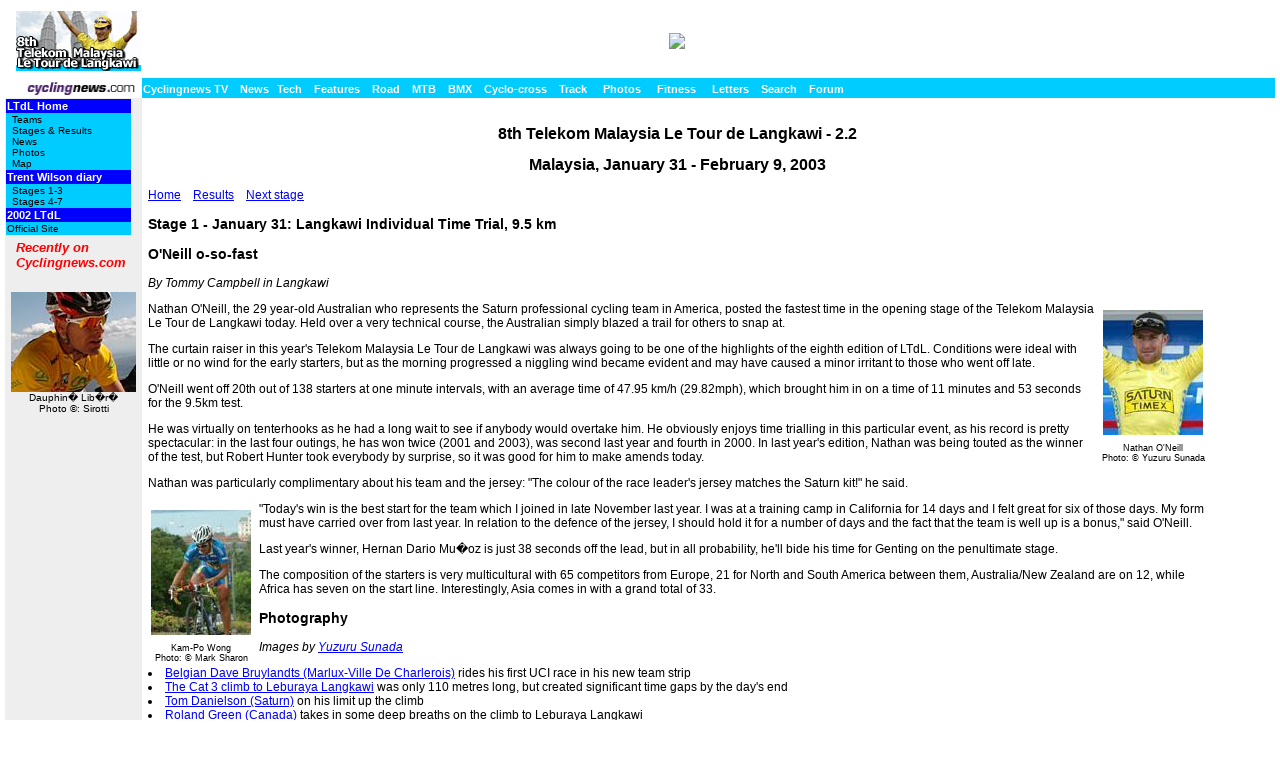

--- FILE ---
content_type: text/html; charset=UTF-8
request_url: https://autobus.cyclingnews.com/road/2003/jan03/langkawi03/?id=results/stage1
body_size: 9939
content:
<!DOCTYPE HTML PUBLIC "-//W3C//DTD HTML 4.01 Transitional//EN">
<html>
<head>
<title>www.cyclingnews.com presents the 2003 Telekom Malaysia Le Tour de Langkawi</title>
<META HTTP-EQUIV="Content-Type" CONTENT="text/html;  charset=windows-1252">
  <META NAME="keyword" CONTENT="Tour Down Under, Jacob's Creek Tour Down Under, TDU, 2003, Tour, Lance Armstrong, Lance, Armstrong, cycling, bike, bicycle, cycle, bike racing, bike cycle racing results and news, bicycle news, bicycle racing,
Bill's Cycle Racing Results and News Service, Bill Mitchell, European cycling, peloton, Australian cycling results, Tour de France, cycling
professional cycling">
<LINK rel="stylesheet" href="/road/2003/jan03/langkawi03/index.css" type="text/css">
</head>
<body bgcolor="#FFFFFF">
<a name="top"></a>
<table width="100%" border="0" cellspacing="0">
  <tr>
    <td width="125" align="right"><img width="125" height="60" src="/road/2003/jan03/langkawi03/images/logo.gif"> 
    </td>
    <td align="center"><a  href=http://cnad.economicoutlook.net/serve?id=63&groupnumber=1&uniqueid=&action=click target=new border="0">
	<img src=http://cnad.economicoutlook.net/serve?id=63&groupnumber=1&uniqueid=&action=serve border="0"></a></td>
  </tr>
  <tr>
    <td width="125" height="6" align="right"></td>
    <td height="6"></td>
  </tr>
  <tr>
    <td width="125" align="right"><a href="http://www.cyclingnews.com/"><img src="/graphics/2002/cn120x18.gif" width="121" height="18" border="0" alt="Home"></a></td>
    <td bgcolor="#00CCFF" colspan="2" nowrap> <a href="http://video.cyclingnews.com/" class="nav">Cyclingnews TV</a>&nbsp;&nbsp;
<a href="http://autobus.cyclingnews.com/news/" class="nav">News</a>&nbsp; 
<a href="http://autobus.cyclingnews.com/tech/" class="nav">Tech</a>&nbsp;&nbsp;
<a href="http://autobus.cyclingnews.com/features/" class="nav">Features</a>&nbsp;&nbsp;
<a href="http://autobus.cyclingnews.com/road/" class="nav">Road</a>&nbsp;&nbsp; 
<a href="http://autobus.cyclingnews.com/mtb/" class="nav">MTB</a>&nbsp;&nbsp;
<a href="http://autobus.cyclingnews.com/bmx/" class="nav">BMX</a>&nbsp;&nbsp; 
<a href="http://autobus.cyclingnews.com/cross/" class="nav">Cyclo-cross</a>&nbsp;&nbsp;
<a href="http://autobus.cyclingnews.com/track/" class="nav">Track</a> &nbsp;&nbsp;
<a href="http://autobus.cyclingnews.com/photos/" class="nav">Photos</a> &nbsp;&nbsp;
<a href="http://autobus.cyclingnews.com/fitness/" class="nav">Fitness</a> &nbsp;&nbsp;
<a href="http://autobus.cyclingnews.com/letters/" class="nav">Letters</a>&nbsp;&nbsp;
<a href="http://search.cyclingnews.com/search/" class="nav">Search</a>&nbsp;&nbsp;
<a href="http://forum.cyclingnews.com/" class="nav">Forum</a>&nbsp;&nbsp;
 </td>
  </tr>
  <tr valign="top"> 
    <td width="125" bgcolor="#eeeeee" align="left"> 
      
<table width="125" border="0" cellspacing="0">
  <tr bgcolor="#0000FF" > 
    <td><a href="/road/2003/jan03/langkawi03/?id=default" class="nav">LTdL Home</a></td>
  </tr>
  <tr bgcolor="#00CCFF"> 
    <td height="2"> 
      <p><a href="/road/2003/jan03/langkawi03/?id=teams" class="subnav">Teams</a><br>
        <a href="/road/2003/jan03/langkawi03/?id=stages#stages" class="subnav">Stages 
        &amp; Results</a><br>
        <a href="/road/2003/jan03/langkawi03/?id=news/default" class="subnav">News</a><br>
        <a href="/road/2003/jan03/langkawi03/?id=photos" class="subnav">Photos</a><br>
        <a href="/road/2003/jan03/langkawi03/?id=map" class="subnav">Map</a> </p>
      </td>
  </tr>
  <tr bgcolor="#0000FF" > 
    <td><a href="/riders/2003/diaries/trent/" class="nav">Trent Wilson diary</a></td>
  </tr>
  <tr bgcolor="#00CCFF"> 
    <td> 
      <p><a href="/riders/2003/diaries/trent/?id=trent0302" class="subnav">Stages 
        1-3</a> <br>
        <a href="/riders/2003/diaries/trent/?id=trent0303" class="subnav">Stages 4-7</a>
    </td>
</tr>
  <tr bgcolor="#0000FF"> 
    <td><a href="/results/2002/feb02/langkawi02/index.shtml" class="nav">2002 
      LTdL</a></td>
  </tr>
    
  <tr bgcolor="#00CCFF"> 
    <td><a href="/clickthru.php3?url=http://www.tdl.com.my/" class="subnav" target="_blank">Official 
      Site</a></td>
  </tr>
</table>
<!-- ADS REMOVED --><table width="125" border="0" cellspacing="5" cellpadding="0">
<!--
  <tr align="center">
    <td width="125">
      <div align="center"> <a href="http://contests.cyclingnews.com/2008endofseason.php" target="_blank">
            <img src="/photos/2008/news/oct08/125x100-2.gif" alt="(Click for larger image)  " title="(Click for larger image)  " border="0" height="100" hspace="5" vspace="0" width="125">
            </a></div>
    </td>
  </tr>
-->
<tr>
    <td width="125">
      <h4 class="sidehead"><font color="#FF0000"><i> Recently on Cyclingnews.com</i></font>
      </h4>
    </td>
  </tr>
  <tr align="center">
    <td align="center"><div align="center"><!-- Please put new images at the BOTTOM and take old ones from the TOP. For apostrophe, use &#39; -->
<a href="/photos.php?id=/photos/2009/jun09/dauphinelibere09/dauphinelibere095/PIC36936380" target="_blank"><img src="/photos/2009/jun09/dauphinelibere09/dauphinelibere095/PIC36936380tn.jpg" width="125" height="100" border="0"></a><br><font face="Arial, Helvetica, sans-serif" size="1">Dauphin� Lib�r�<br>Photo &copy;: Sirotti</font>

</div></td>
  </tr>

  <tr>
    <td height="16" width="125"><span class="rss:item">  </span> </td>
  </tr>
</table>

    </td>
    <td> 
      <p><br>
         
<h1 align="center">8th Telekom Malaysia Le Tour de Langkawi - 2.2</h1>
<h2 align="center"> Malaysia, January 31 - February 9, 2003</h2>
<p><a href="/road/2003/jan03/langkawi03/?id=default">Home</a>&nbsp;&nbsp;&nbsp;&nbsp;<a href="#res">Results</a>&nbsp;&nbsp;&nbsp;&nbsp;<a href="/road/2003/jan03/langkawi03/?id=results/stage2">Next 
  stage</a></p>
<h3>Stage 1 - January 31: Langkawi Individual Time Trial, 9.5 km</h3>
<h3>O'Neill o-so-fast</h3>
<p><i>By Tommy Campbell in Langkawi</i></p>
<table width="76" align="right">
  <caption class="small" align="bottom">Nathan O'Neill<br>
  Photo: &copy; Yuzuru Sunada</caption>
  <tr> 
    <td><a href="/photos/2003/jan03/langkawi/?id=stage1/sunada/YS07"><img src="/photos/2003/jan03/langkawi/stage1/sunada/YS07_s.jpg" width="100" height="125" border="0" vspace="5" hspace="5" alt="Click for larger image"></a></td>
  </tr>
</table>
<p> Nathan O'Neill, the 29 year-old Australian who represents the Saturn professional 
  cycling team in America, posted the fastest time in the opening stage of the 
  Telekom Malaysia Le Tour de Langkawi today. Held over a very technical course, 
  the Australian simply blazed a trail for others to snap at. </p>
<p>The curtain raiser in this year's Telekom Malaysia Le Tour de Langkawi was 
  always going to be one of the highlights of the eighth edition of LTdL. Conditions 
  were ideal with little or no wind for the early starters, but as the morning 
  progressed a niggling wind became evident and may have caused a minor irritant 
  to those who went off late.</p>
<p>O'Neill went off 20th out of 138 starters at one minute intervals, with an 
  average time of 47.95 km/h (29.82mph), which brought him in on a time of 11 
  minutes and 53 seconds for the 9.5km test. </p>
<p> He was virtually on tenterhooks as he had a long wait to see if anybody would 
  overtake him. He obviously enjoys time trialling in this particular event, as 
  his record is pretty spectacular: in the last four outings, he has won twice 
  (2001 and 2003), was second last year and fourth in 2000. In last year's edition, 
  Nathan was being touted as the winner of the test, but Robert Hunter took everybody 
  by surprise, so it was good for him to make amends today. </p>
<p> Nathan was particularly complimentary about his team and the jersey: "The 
  colour of the race leader's jersey matches the Saturn kit!" he said. </p>
<table width="76" align="left">
  <caption class="small" align="bottom">Kam-Po Wong<br>
  Photo: &copy; Mark Sharon</caption>
  <tr> 
    <td><a href="/photos/2003/jan03/langkawi/?id=stage1/MS03"><img src="/photos/2003/jan03/langkawi/stage1/MS03_s.jpg" width="100" height="125" border="0" vspace="5" hspace="5" alt="Click for larger image"></a></td>
  </tr>
</table>
<p>"Today's win is the best start for the team which I joined in late November 
  last year. I was at a training camp in California for 14 days and I felt great 
  for six of those days. My form must have carried over from last year. In relation 
  to the defence of the jersey, I should hold it for a number of days and the 
  fact that the team is well up is a bonus," said O'Neill.</p>
<p> Last year's winner, Hernan Dario Mu�oz is just 38 seconds off the lead, but 
  in all probability, he'll bide his time for Genting on the penultimate stage. 
</p>
<p>The composition of the starters is very multicultural with 65 competitors from 
  Europe, 21 for North and South America between them, Australia/New Zealand are 
  on 12, while Africa has seven on the start line. Interestingly, Asia comes in 
  with a grand total of 33. </p>
<h3>Photography</h3>
<p><i>Images by <a href="http://www.yuzurusunada.com/" target="_blank">Yuzuru 
  Sunada</a> </i></p>
<ul>
  <li> <a href="/photos/2003/jan03/langkawi/?id=stage1/sunada/YS01">Belgian Dave 
    Bruylandts (Marlux-Ville De Charlerois)</a> rides his first UCI race in his 
    new team strip </li>
  <li> <a href="/photos/2003/jan03/langkawi/?id=stage1/sunada/YS02">The Cat 3 
    climb to Leburaya Langkawi</a> was only 110 metres long, but created significant 
    time gaps by the day's end </li>
  <li> <a href="/photos/2003/jan03/langkawi/?id=stage1/sunada/YS03">Tom Danielson 
    (Saturn)</a> on his limit up the climb </li>
  <li> <a href="/photos/2003/jan03/langkawi/?id=stage1/sunada/YS04">Roland Green 
    (Canada)</a> takes in some deep breaths on the climb to Leburaya Langkawi 
  </li>
  <li> <a href="/photos/2003/jan03/langkawi/?id=stage1/sunada/YS05">Paolo Lanfranchi 
    (Ceramiche Panaria-Fiordo)</a> has a solid ride to place 19th </li>
  <li> <a href="/photos/2003/jan03/langkawi/?id=stage1/sunada/YS06">Nathan O'Neill 
    (Saturn)</a> puts down the power on the climb to Leburaya Langkawi </li>
  <li> <a href="/photos/2003/jan03/langkawi/?id=stage1/sunada/YS07">Nathan O'Neill 
    (Saturn)</a> a elated winner of the first stage of the Le Tour de Langkawi 
  </li>
</ul>
<p><i>Images by <a href="mailto:msharonuk@hotmail.com" target="_blank">Mark Sharon</a> 
  </i></p>
<ul>
  <li> <a href="/photos/2003/jan03/langkawi/?id=stage1/MS01">The various jersey 
    wearers</a> board the podium </li>
  <li> <a href="/photos/2003/jan03/langkawi/?id=stage1/MS02">All smiles on the 
    podium:</a> (from left to right) Hossain Askari (Iran), Nathan O'Neill (Saturn) 
    and Fortunato Baliani (Formaggi Pinzolo Fiave') </li>
  <li> <a href="/photos/2003/jan03/langkawi/?id=stage1/MS03">Kam-Po Wong (Telekom 
    Malaysia)</a> quickly regains momentum after dropping his chain before the 
    climb to Lebruhraya Langkawi </li>
  <li> <a href="/photos/2003/jan03/langkawi/?id=stage1/MS04">Stuart O'Grady (Credit 
    Agricole)</a> takes a corner at high speed </li>
  <li> <a href="/photos/2003/jan03/langkawi/?id=stage1/MS05">Stage one victor 
    Nathan O'Neill (Saturn)</a> salutes the crowd </li>
  <li> <a href="/photos/2003/jan03/langkawi/?id=stage1/MS06">Nathan O'Neill (Saturn)</a> 
    shakes the hand of the Deputy Prime Minister of Malaysia </li>
  <li> <a href="/photos/2003/jan03/langkawi/?id=stage1/MS07">Nathan O'Neill (Saturn)</a> 
    looking psyched before take-off </li>
  <li> <a href="/photos/2003/jan03/langkawi/?id=stage1/MS08">Maximilian Sciandri 
    (Lampre)</a> has a late start and consequently finishes in the middle of the 
    field </li>
  <li> <a href="/photos/2003/jan03/langkawi/?id=stage1/MS09">Nathan O'Neill (Saturn)</a> 
    finds his trophy a little heavy after going all out in the time trial </li>
  <li> <a href="/photos/2003/jan03/langkawi/?id=stage1/MS10">Eric Wohlberg (Saturn)</a> 
    has a great ride to finish fourth </li>
</ul>
<h3><a name="res"></a>Results</h3>
<pre>
1 Nathan O'Neill (Aus) Saturn                                 11.53.20 (47.95 km/h)
2 Roland Green (Can) Canada                                    0.23.13
3 Tom Danielson (USA) Saturn                                   0.23.99
4 Eric Wohlberg (Can) Saturn                                   0.28.53
5 Sergiy Matveyev (Ukr) Ceramiche Panaria-Fiordo               0.31.11
6 Hernan Dario Munoz (Col) Colombia-Selle Italia               0.38.01
7 Martinez Freddy Gonzalez (Col) Colombia-Selle Italia         0.39.17
8 Gordon Fraser (Can) Canada                                   0.44.62
9 Seamus Mcgrath (Can) Canada                                  0.44.95
10 Domingo David Fernandez (Spa) Colchon Relax-Fuenlabrada     0.45.69
11 Lars Ytting Bak (Den) Team fakta                            0.45.76
12 Brett Lancaster (Aus) Ceramiche Panaria-Fiordo              0.45.80
13 Peter Wedge (Can) Canada                                    0.50.50
14 Fortunato Baliani (Ita) Formaggi Pinzolo Fiave'             0.51.34
15 Tim Johnson (USA) Saturn                                    0.51.71
16 Capilla Santos Gonzalez (Spa) Domina Vacanze-Elitron        0.52.17
17 Russel Van Hout (Aus) Colombia-Selle Italia                 0.52.20
18 David George (RSA) South Africa                             0.52.51
19 Paolo Lanfranchi (Ita) Ceramiche Panaria-Fiordo             0.57.10
20 Marco Pinotti (Ita) Lampre                                  0.59.45
21 Stuart O'grady (Aus) Credit Agricole                        0.59.85
22 Gabriele Missaglia (Ita) Lampre                             1.00.17
23 Chris Horner (USA) Saturn                                   1.02.63
24 Phil Zajicek (USA) Saturn                                   1.02.79
25 Miguel Perdiguero (Spa) Domina Vacanze-Elitron              1.04.60
26 Marco Serpellini (Ita) Lampre                               1.05.01
27 Filippo Simeoni (Ita) Domina Vacanze-Elitron                1.05.82
28 Julian Winn (GBr) Team fakta                                1.06.30
29 Josep Jufre Pou (Spa) Colchon Relax-Fuenlabrada             1.06.45
30 Dave Bruylandts (Bel) Marlux-Ville De Charlerois            1.07.15
31 Jose Manuel Maestre (Spa) Colchon Relax-Fuenlabrada         1.07.40
31 Hossain Askari (Irn) Iran
33 Susanto Tonton (Ina) Telekom Malaysia                       1.08.23
34 Charles Wegelius (GBr) De Nardi-Colpack                     1.08.82
35 Jimenez Luis Feliz Laverde (Col) Formaggi Pinzolo Fiave'    1.09.62
36 David Mckenzie (Aus) Flanders-Iteamnova                     1.10.96
37 Urbelino Mesa (Col) Colombia-Selle Italia                   1.13.97
38 Jose Rujano (Ven) Colombia-Selle Italia                     1.15.08
39 Rubens Bertogliati (Swi) Lampre                             1.15.38
40 Alireza Haghi (Irn) Iran                                    1.16.70
41 Biagio Conte (Ita) Formaggi Pinzolo Fiave'                  1.16.74
42 Jacob Moe Rasmussen (Den) Team fakta                        1.17.28
43 Graeme Brown (Aus) Ceramiche Panaria-Fiordo                 1.18.69
44 Fernandez German Nieto (Spa) Colchon Relax-Fuenlabrada      1.19.00
45 Morn� Bester (RSA) South Africa                             1.19.35
46 J�rgen Bo Petersen (Den) Team fakta                         1.20.04
47 Christian Poos (Lux) Marlux-Ville De Charlerois             1.20.14
48 Michele Colleoni (Ita) De Nardi-Colpack                     1.20.85
49 Raivis Belohvosciks (Lat) Marlux-Ville De Charlerois        1.21.72
50 Ren� Joergensen (Den) Team fakta                            1.22.77
51 Michele Gobbi (Ita) De Nardi-Colpack                        1.23.56
52 Daniele Righi (Ita) Lampre                                  1.23.91
53 Cory Lange (Can) Canada                                     1.23.98
54 Charles Dionne (Can) Saturn                                 1.24.42
55 Garcia Oscar Laguna (Spa) Colchon Relax-Fuenlabrada         1.25.03
56 Andrea Rossi (Ita) De Nardi-Colpack                         1.25.67
57 Scott Davis (Aus) Ceramiche Panaria-Fiordo                  1.26.46
58 Yohann Charpenteau (Fra) Credit Agricole                    1.27.41
59 Ghader Mizbani Iranagh (Irn) Telekom Malaysia               1.28.10
60 Johan Dekkers (Bel) Marlux-Ville De Charlerois              1.28.76
61 Kazuya Okazaki (Jpn) Japan                                  1.29.22
62 Andrus Aug (Est) De Nardi-Colpack                           1.29.48
63 Jamie Peter Drew (Aus) Flanders-Iteamnova                   1.30.93
64 Matteo Cappe (Ita) Formaggi Pinzolo Fiave'                  1.31.96
65 Tomoya Kano (Jpn) Japan                                     1.32.17
66 Rojo Nacor Burgos (Spa) Colchon Relax-Fuenlabrada           1.32.94
67 Thomas Evans (Irl) Telekom Malaysia                         1.33.04
68 Gert Vanderaerden (Bel) Palmans-Collstrop                   1.33.20
69 Maximilian Sciandri (GBr) Lampre                            1.33.53
70 Yann Tournier (Fra) Credit Agricole                         1.35.23
71 Christopher Jenner (Fra) Credit Agricole                    1.35.96
72 Peter Wuyts (Bel) Palmans-Collstrop                         1.36.71
73 Eric Leblacher (Fra) Credit Agricole                        1.36.78
74 Hidenori Nodera (Jpn) Japan                                 1.36.90
75 Ahad Kazemi Sarai (Irn) Iran                                1.38.09
76 Bruno Langlois (Can) Canada                                 1.39.38
77 Thierry De Groote (Bel) Palmans-Collstrop                   1.39.47
78 Jurgen Landrie (Bel) Flanders-Iteamnova                     1.39.73
79 Satoshi Hirose (Jpn) Japan                                  1.40.91
80 S�bastien Mattozza (Bel) Marlux-Ville De Charlerois         1.43.09
81 Luca Mendonca Pagliarini (Bra) Lampre                       1.44.73
82 Trent Wilson (Aus) Flanders-Iteamnova                       1.46.79
83 Ruber Alveiro Marin (Col) Colombia-Selle Italia             1.47.77
84 Allan Iacuone (Aus) Flanders-Iteamnova                      1.48.85
85 Bj�rnar Vest�l (Nor) Team fakta                             1.49.12
86 Allan Bo Andresen (Den) Team fakta                          1.49.13
87 Lorenzo Cardellini (Ita) Domina Vacanze-Elitron             1.49.30
88 Owen Hannie (RSA) South Africa                              1.49.80
89 Kristof Trouve (Bel) Palmans-Collstrop                      1.50.88
90 Simon Kessler (RSA) South Africa                            1.52.09
91 Koki Shimbo (Jpn) Japan                                     1.52.49
92 Guillaume Girout (Fra) Marlux-Ville De Charlerois           1.52.96
93 Ross Grant (RSA) South Africa                               1.53.95
94 Ondrej Fadrny (Cze) De Nardi-Colpack                        1.54.35
95 Johan Van Der Berg (RSA) South Africa                       1.54.55
96 Domenico Gualdi (Ita) Formaggi Pinzolo Fiave'               1.55.17
97 Ruben Bongiorno (Arg) Ceramiche Panaria-Fiordo              1.55.38
98 Corey Sweet (Aus) Credit Agricole                           1.55.87
99 Alexandre Lavall�e (Can) Canada                             1.56.76
100 Massimo Amichetti (Ita) Formaggi Pinzolo Fiave'            1.56.97
101 Charles Guilbert (Fra) Marlux-Ville De Charlerois          1.57.40
102 Sergio Marinangeli (Ita) Domina Vacanze-Elitron            1.59.90
103 Scott Guyton (NZl) Flanders-Iteamnova                      2.00.64
104 Seong Hoong Tsen (Mas) Telekom Malaysia                    2.01.38
105 Filippo Perfetto (Ita) Ceramiche Panaria-Fiordo            2.01.43
106 Malcolm Lange (RSA) South Africa                           2.02.24
107 Kam-Po Wong (HKg) Telekom Malaysia                         2.02.59
108 Mahdi Sohrabi (Irn) Iran                                   2.04.01
109 Michel Van Haecke (Bel) Palmans-Collstrop                  2.05.34
110 Simone Cadamuro (Ita) De Nardi-Colpack                     2.07.12
111 Musa Musairi (Mas) Malaysia                                2.07.23
112 Erwin Thijs (Bel) Palmans-Collstrop                        2.07.45
113 Palomo Jos� Manuel Vazquez (Spa) Colchon Relax-Fuenlabrada 2.08.27
114 Sirous Hashemzadeh (Irn) Iran                              2.10.92
115 Razali Shahrulneeza (Mas) Malaysia                         2.11.00
116 Hassan Maleki Mizan (Irn) Iran                             2.12.55
117 Moreno Di Biase (Ita) Formaggi Pinzolo Fiave'              2.13.03
118 Shinri Suzuki (Jpn) Japan                                  2.14.42
119 Rasoul Farshbaf Akbari (Irn) Iran                          2.14.71
120 Ruben Lobato Elvira (Spa) Domina Vacanze-Elitron           2.15.50
121 Victor Espiritu (Phi) Philippines                          2.15.84
122 Hassan Suhardi (Mas) Malaysia                              2.19.27
123 Mikhaylo Khalilov (Ukr) Colombia-Selle Italia              2.20.25
124 Ronny Assez (Bel) Flanders-Iteamnova                       2.22.22
125 Nor Effandy Rosli (Mas) Telekom Malaysia                   2.23.55
126 Selamat Shahrizan (Mas) Malaysia                           2.27.37
127 Ah Tiam Wong (Mas) Malaysia                                2.27.97
128 Arnel Quirimit (Phi) Philippines                           2.29.19
129 Simone Mori (Ita) Telekom Malaysia                         2.30.12
130 Villamor Baluyut (Phi) Philippines                         2.35.32
131 Ismail Mohd Sazlee (Mas) Malaysia                          2.38.09
132 Lloyd Lucien Reynante (Phi) Philippines                    2.39.58
133 Enrique Domingo (Phi) Philippines                          2.43.10
134 Hendrik Van Dyck (Bel) Palmans-Collstrop                   2.48.25
135 Hamad Mohd Mahazir (Mas) Malaysia                          3.01.99
136 Merculio Ramos (Phi) Philippines                           3.37.01
137 Koji Fukushima (Jpn) Japan                                 3.59.12
138 Warren Davadilla (Phi) Philippines                         4.08.09
&nbsp;
<b>Points</b>
&nbsp;
1 Nathan O'neill (Aus) Saturn                                        15 pts
2 Roland Green (Can) Canada                                          14
3 Tom Danielson (USA) Saturn                                         13
4 Eric Wohlberg (Can) Saturn                                         12
5 Sergiy Matveyev (Ukr) Ceramiche Panaria-Fiordo                     11
6 Hernan Dario Munoz (Col) Colombia-Selle Italia                     10
7 Martinez Freddy Gonzalez (Col) Colombia-Selle Italia                9
8 Gordon Fraser (Can) Canada                                          8
9 Seamus Mcgrath (Can) Canada                                         7
10 Domingo David Fernandez (Spa) Colchon Relax-Fuenlabrada            6
11 Lars Ytting Bak (Den) Team fakta                                   5
12 Brett Lancaster (Aus) Ceramiche Panaria-Fiordo                     4
13 Peter Wedge (Can) Canada                                           3
14 Fortunato Baliani (Ita) Formaggi Pinzolo Fiave'                    2
15 Tim Johnson (USA) Saturn                                           1
&nbsp;
<b>Mountains</b>
&nbsp;
KOM Cat 3 at Lebruhraya Langkawi
&nbsp;
1 Fortunato Baliani (Ita) Formaggi Pinzolo Fiave'                     6 pts
2 Nathan O'neill (Aus) Saturn                                         4
3 Hernan Dario Munoz (Col) Colombia-Selle Italia                      2
4 Jurgen Landrie (Bel) Flanders-Iteamnova                             1
&nbsp;
<b>Asian Rider</b>
&nbsp;
1 Hossain Askari (Irn) Iran                                       13.00
2 Susanto Tonton (Ina) Telekom Malaysia
3 Alireza Haghi (Irn) Iran                                         0.09
4 Ghader Mizbani Iranagh (Irn) Telekom Malaysia                    0.20
5 Kazuya Okazaki (Jpn) Japan                                       0.21
6 Tomoya Kano (Jpn) Japan                                          0.24
7 Hidenori Nodera (Jpn) Japan                                      0.29
8 Ahad Kazemi Sarai (Irn) Iran                                     0.30
9 Satoshi Hirose (Jpn) Japan                                       0.33
10 Koki Shimbo (Jpn) Japan                                         0.45
11 Seong Hoong Tsen (Mas) Telekom Malaysia                         0.53
12 Kam-Po Wong (HKg) Telekom Malaysia                              0.55
13 Mahdi Sohrabi (Irn) Iran                                        0.56
14 Musa Musairi (Mas) Malaysia                                     0.59
15 Sirous Hashemzadeh (Irn) Iran                                   1.03
16 Razali Shahrulneeza (Mas) Malaysia
17 Hassan Maleki Mizan (Irn) Iran                                  1.05
18 Shinri Suzuki (Jpn) Japan                                       1.07
19 Rasoul Farshbaf Akbari (Irn) Iran
20 Victor Espiritu (Phi) Philippines                               1.08
21 Hassan Suhardi (Mas) Malaysia                                   1.11
22 Nor Effandy Rosli (Mas) Telekom Malaysia                        1.16
23 Selamat Shahrizan (Mas) Malaysia                                1.19
24 Ah Tiam Wong (Mas) Malaysia                                     1.20
25 Arnel Quirimit (Phi) Philippines                                1.21
26 Villamor Baluyut (Phi) Philippines                              1.27
27 Ismail Mohd Sazlee (Mas) Malaysia                               1.30
28 Lloyd Lucien Reynante (Phi) Philippines                         1.32
29 Enrique Domingo (Phi) Philippines                               1.35
30 Hamad Mohd Mahazir (Mas) Malaysia                               1.54
31 Merculio Ramos (Phi) Philippines                                2.29
32 Koji Fukushima (Jpn) Japan                                      2.51
33 Warren Davadilla (Phi) Philippines                              3.00
&nbsp;
<b>Asian Team</b>
&nbsp;
1 Iran                                                            39.40
2 Telekom Malaysia                                                 0.08
3 Japan                                                            0.37
4 Malaysia                                                         2.36
5 Philippinnes                                                     3.19
&nbsp;
<b>Teams </b>
&nbsp;
1 Saturn                                                          36.31
2 Canada                                                           1.00
3 Colombia                                                         1.17
4 Ceramiche Panaria                                                1.22
5 Colchon Relax-Fuenlabrada                                        2.06
6 Domina Vacanze                                                   2.10
7 Lampre                                                           2.12
8 Team fakta                                                       2.16
9 Formaggi Piave                                                   2.24
10 Marlux - Ville de Charleroi                                     2.56
11 De Nardi                                                        3.01
12 Iran                                                            3.09
13 South Africa
14 Credit Agricole                                                 3.10
15 Telekom Malaysia                                                3.17
16 Flanders - iteamnova.com                                        3.29
17 Japan                                                           3.46
18 Palmans - Collstrop                                             3.56
19 Malaysia                                                        5.45
20 Philippines                                                     6.28
&nbsp;
<b>General classification after prologue</b>
&nbsp;
1 Nathan O'neill (Aus) Saturn                                     11.53
2 Roland Green (Can) Canada                                        0.23
3 Tom Danielson (USA) Saturn                                       0.24
4 Eric Wohlberg (Can) Saturn                                       0.28
5 Sergiy Matveyev (Ukr) Ceramiche Panaria-Fiordo                   0.31
6 Hernan Dario Munoz (Col) Colombia-Selle Italia                   0.38
7 Martinez Freddy Gonzalez (Col) Colombia-Selle Italia             0.39
8 Gordon Fraser (Can) Canada                                       0.44
9 Seamus Mcgrath (Can) Canada                                      0.45
10 Domingo David Fernandez (Spa) Colchon Relax-Fuenlabrada
11 Lars Ytting Bak (Den) Team fakta
12 Brett Lancaster (Aus) Ceramiche Panaria-Fiordo                  0.46
13 Peter Wedge (Can) Canada                                        0.50
14 Fortunato Baliani (Ita) Formaggi Pinzolo Fiave'                 0.51
15 Tim Johnson (USA) Saturn
16 Capilla Santos Gonzalez (Spa) Domina Vacanze-Elitron            0.52
17 Russel Van Hout (Aus) Colombia-Selle Italia
18 David George (RSA) South Africa
19 Paolo Lanfranchi (Ita) Ceramiche Panaria-Fiordo                 0.57
20 Marco Pinotti (Ita) Lampre                                      0.59
21 Stuart O'grady (Aus) Credit Agricole                            1.00
22 Gabriele Missaglia (Ita) Lampre
23 Chris Horner (USA) Saturn                                       1.02
24 Phil Zajicek (USA) Saturn
25 Miguel Perdiguero (Spa) Domina Vacanze-Elitron                  1.04
26 Marco Serpellini (Ita) Lampre                                   1.05
27 Filippo Simeoni (Ita) Domina Vacanze-Elitron                    1.06
28 Julian Winn (GBr) Team fakta
29 Josep Jufre Pou (Spa) Colchon Relax-Fuenlabrada
30 Dave Bruylandts (Bel) Marlux-Ville De Charlerois                1.07
31 Jose Manuel Maestre (Spa) Colchon Relax-Fuenlabrada
31 Hossain Askari (Irn) Iran
33 Susanto Tonton (Ina) Telekom Malaysia                           1.08
34 Charles Wegelius (GBr) De Nardi-Colpack                         1.09
35 Jimenez Luis Feliz Laverde (Col) Formaggi Pinzolo Fiave'
36 David Mckenzie (Aus) Flanders-Iteamnova                         1.11
37 Urbelino Mesa (Col) Colombia-Selle Italia                       1.14
38 Jose Rujano (Ven) Colombia-Selle Italia                         1.15
39 Rubens Bertogliati (Swi) Lampre
40 Alireza Haghi (Irn) Iran                                        1.16
41 Biagio Conte (Ita) Formaggi Pinzolo Fiave'
42 Jacob Moe Rasmussen (Den) Team fakta                            1.17
43 Graeme Brown (Aus) Ceramiche Panaria-Fiordo                     1.18
44 Fernandez German Nieto (Spa) Colchon Relax-Fuenlabrada          1.19
45 Morn� Bester (RSA) South Africa
46 J�rgen Bo Petersen (Den) Team fakta                             1.20
47 Christian Poos (Lux) Marlux-Ville De Charlerois
48 Michele Colleoni (Ita) De Nardi-Colpack                         1.21
49 Raivis Belohvosciks (Lat) Marlux-Ville De Charlerois
50 Ren� Joergensen (Den) Team fakta                                1.22
51 Michele Gobbi (Ita) De Nardi-Colpack                            1.23
52 Daniele Righi (Ita) Lampre                                      1.24
53 Cory Lange (Can) Canada
54 Charles Dionne (Can) Saturn
55 Garcia Oscar Laguna (Spa) Colchon Relax-Fuenlabrada             1.25
56 Andrea Rossi (Ita) De Nardi-Colpack
57 Scott Davis (Aus) Ceramiche Panaria-Fiordo                      1.26
58 Yohann Charpenteau (Fra) Credit Agricole                        1.27
59 Ghader Mizbani Iranagh (Irn) Telekom Malaysia                   1.28
60 Johan Dekkers (Bel) Marlux-Ville De Charlerois
61 Kazuya Okazaki (Jpn) Japan                                      1.29
62 Andrus Aug (Est) De Nardi-Colpack
63 Jamie Peter Drew (Aus) Flanders-Iteamnova                       1.31
64 Matteo Cappe (Ita) Formaggi Pinzolo Fiave'                      1.32
65 Tomoya Kano (Jpn) Japan
66 Rojo Nacor Burgos (Spa) Colchon Relax-Fuenlabrada               1.33
67 Thomas Evans (Irl) Telekom Malaysia
68 Gert Vanderaerden (Bel) Palmans-Collstrop
69 Maximilian Sciandri (GBr) Lampre
70 Yann Tournier (Fra) Credit Agricole                             1.35
71 Christopher Jenner (Fra) Credit Agricole                        1.36
72 Peter Wuyts (Bel) Palmans-Collstrop
73 Eric Leblacher (Fra) Credit Agricole
74 Hidenori Nodera (Jpn) Japan                                     1.37
75 Ahad Kazemi Sarai (Irn) Iran                                    1.38
76 Bruno Langlois (Can) Canada                                     1.39
77 Thierry De Groote (Bel) Palmans-Collstrop
78 Jurgen Landrie (Bel) Flanders-Iteamnova
79 Satoshi Hirose (Jpn) Japan                                      1.41
80 S�bastien Mattozza (Bel) Marlux-Ville De Charlerois             1.43
81 Luca Mendonca Pagliarini (Bra) Lampre                           1.44
82 Trent Wilson (Aus) Flanders-Iteamnova                           1.46
83 Ruber Alveiro Marin (Col) Colombia-Selle Italia                 1.47
84 Allan Iacuone (Aus) Flanders-Iteamnova                          1.49
85 Bj�rnar Vest�l (Nor) Team fakta
86 Allan Bo Andresen (Den) Team fakta
87 Lorenzo Cardellini (Ita) Domina Vacanze-Elitron
88 Owen Hannie (RSA) South Africa                                  1.50
89 Kristof Trouve (Bel) Palmans-Collstrop                          1.51
90 Simon Kessler (RSA) South Africa                                1.52
91 Koki Shimbo (Jpn) Japan
92 Guillaume Girout (Fra) Marlux-Ville De Charlerois               1.53
93 Ross Grant (RSA) South Africa                                   1.54
94 Ondrej Fadrny (Cze) De Nardi-Colpack
95 Johan Van Der Berg (RSA) South Africa
96 Domenico Gualdi (Ita) Formaggi Pinzolo Fiave'                   1.55
97 Ruben Bongiorno (Arg) Ceramiche Panaria-Fiordo
98 Corey Sweet (Aus) Credit Agricole                               1.56
99 Alexandre Lavall�e (Can) Canada
100 Massimo Amichetti (Ita) Formaggi Pinzolo Fiave'                1.57
101 Charles Guilbert (Fra) Marlux-Ville De Charlerois
102 Sergio Marinangeli (Ita) Domina Vacanze-Elitron                2.00
103 Scott Guyton (NZl) Flanders-Iteamnova
104 Seong Hoong Tsen (Mas) Telekom Malaysia                        2.01
105 Filippo Perfetto (Ita) Ceramiche Panaria-Fiordo
106 Malcolm Lange (RSA) South Africa                               2.02
107 Kam-Po Wong (HKg) Telekom Malaysia
108 Mahdi Sohrabi (Irn) Iran                                       2.04
109 Michel Van Haecke (Bel) Palmans-Collstrop                      2.05
110 Simone Cadamuro (Ita) De Nardi-Colpack                         2.07
111 Musa Musairi (Mas) Malaysia
112 Erwin Thijs (Bel) Palmans-Collstrop
113 Palomo Jos� Manuel Vazquez (Spa) Colchon Relax-Fuenlabrada     2.08
114 Sirous Hashemzadeh (Irn) Iran                                  2.11
115 Razali Shahrulneeza (Mas) Malaysia
116 Hassan Maleki Mizan (Irn) Iran                                 2.12
117 Moreno Di Biase (Ita) Formaggi Pinzolo Fiave'                  2.13
118 Shinri Suzuki (Jpn) Japan                                      2.14
119 Rasoul Farshbaf Akbari (Irn) Iran
120 Ruben Lobato Elvira (Spa) Domina Vacanze-Elitron               2.15
121 Victor Espiritu (Phi) Philippines                              2.16
122 Hassan Suhardi (Mas) Malaysia                                  2.19
123 Mikhaylo Khalilov (Ukr) Colombia-Selle Italia                  2.20
124 Ronny Assez (Bel) Flanders-Iteamnova                           2.22
125 Nor Effandy Rosli (Mas) Telekom Malaysia                       2.23
126 Selamat Shahrizan (Mas) Malaysia                               2.27
127 Ah Tiam Wong (Mas) Malaysia                                    2.28
128 Arnel Quirimit (Phi) Philippines                               2.29
129 Simone Mori (Ita) Telekom Malaysia                             2.30
130 Villamor Baluyut (Phi) Philippines                             2.35
131 Ismail Mohd Sazlee (Mas) Malaysia                              2.38
132 Lloyd Lucien Reynante (Phi) Philippines                        2.39
133 Enrique Domingo (Phi) Philippines                              2.43
134 Hendrik Van Dyck (Bel) Palmans-Collstrop                       2.48
135 Hamad Mohd Mahazir (Mas) Malaysia                              3.02
136 Merculio Ramos (Phi) Philippines                               3.37
137 Koji Fukushima (Jpn) Japan                                     3.59
138 Warren Davadilla (Phi) Philippines                             4.08
&nbsp;
<b>Points classification</b>
&nbsp;
1 Nathan O'neill (Aus) Saturn                                        15 pts
2 Roland Green (Can) Canada                                          14
3 Tom Danielson (USA) Saturn                                         13
4 Eric Wohlberg (Can) Saturn                                         12
5 Sergiy Matveyev (Ukr) Ceramiche Panaria-Fiordo                     11
6 Hernan Dario Munoz (Col) Colombia-Selle Italia                     10
7 Martinez Freddy Gonzalez (Col) Colombia-Selle Italia                9
8 Gordon Fraser (Can) Canada                                          8
9 Seamus Mcgrath (Can) Canada                                         7
10 Domingo David Fernandez (Spa) Colchon Relax-Fuenlabrada            6
11 Lars Ytting Bak (Den) Team fakta                                   5
12 Brett Lancaster (Aus) Ceramiche Panaria-Fiordo                     4
13 Peter Wedge (Can) Canada                                           3
14 Fortunato Baliani (Ita) Formaggi Pinzolo Fiave'                    2
15 Tim Johnson (USA) Saturn                                           1
&nbsp;
<b>Mountains classification</b>
&nbsp;
1 Fortunato Baliani (Ita) Formaggi Pinzolo Fiave'                     6 pts
2 Nathan O'neill (Aus) Saturn                                         4
3 Hernan Dario Munoz (Col) Colombia-Selle Italia                      2
4 Jurgen Landrie (Bel) Flanders-Iteamnova                             1
&nbsp;
<b>Asian Rider classification</b>
&nbsp;
1 Hossain Askari (Irn) Iran                                       13.00
2 Susanto Tonton (Ina) Telekom Malaysia                            0.01
3 Alireza Haghi (Irn) Iran                                         0.09
4 Ghader Mizbani Iranagh (Irn) Telekom Malaysia                    0.21
5 Kazuya Okazaki (Jpn) Japan                                       0.22
6 Tomoya Kano (Jpn) Japan                                          0.25
7 Hidenori Nodera (Jpn) Japan                                      0.30
8 Ahad Kazemi Sarai (Irn) Iran                                     0.31
9 Satoshi Hirose (Jpn) Japan                                       0.34
10 Koki Shimbo (Jpn) Japan                                         0.45
11 Seong Hoong Tsen (Mas) Telekom Malaysia                         0.54
12 Kam-Po Wong (HKg) Telekom Malaysia                              0.55
13 Mahdi Sohrabi (Irn) Iran                                        0.57
14 Musa Musairi (Mas) Malaysia                                     1.00
15 Sirous Hashemzadeh (Irn) Iran                                   1.04
16 Razali Shahrulneeza (Mas) Malaysia
17 Hassan Maleki Mizan (Irn) Iran                                  1.05
18 Shinri Suzuki (Jpn) Japan                                       1.07
19 Rasoul Farshbaf Akbari (Irn) Iran
20 Victor Espiritu (Phi) Philippines                               1.09
21 Hassan Suhardi (Mas) Malaysia                                   1.12
22 Nor Effandy Rosli (Mas) Telekom Malaysia                        1.16
23 Selamat Shahrizan (Mas) Malaysia                                1.20
24 Ah Tiam Wong (Mas) Malaysia                                     1.21
25 Arnel Quirimit (Phi) Philippines                                1.22
26 Villamor Baluyut (Phi) Philippines                              1.28
27 Ismail Mohd Sazlee (Mas) Malaysia                               1.31
28 Lloyd Lucien Reynante (Phi) Philippines                         1.32
29 Enrique Domingo (Phi) Philippines                               1.36
30 Hamad Mohd Mahazir (Mas) Malaysia                               1.55
31 Merculio Ramos (Phi) Philippines                                2.30
32 Koji Fukushima (Jpn) Japan                                      2.52
33 Warren Davadilla (Phi) Philippines                              3.01
&nbsp;
<b>Team classification</b>
&nbsp;
1 Saturn                                                          36.31
2 Canada                                                           1.00
3 Colombia                                                         1.17
4 Ceramiche Panaria                                                1.22
5 Colchon Relax-Fuenlabrada                                        2.06
6 Domina Vacanze                                                   2.10
7 Lampre                                                           2.12
8 Team fakta                                                       2.16
9 Formaggi Piave                                                   2.24
10 Marlux - Ville de Charleroi                                     2.56
11 De Nardi                                                        3.01
12 Iran                                                            3.09
13 South Africa
14 Credit Agricole                                                 3.10
15 Telekom Malaysia                                                3.17
16 Flanders - iteamnova.com                                        3.29
17 Japan                                                           3.46
18 Palmans - Collstrop                                             3.56
19 Malaysia                                                        5.45
20 Philippines                                                     6.28
&nbsp;
<b>Asian Team classification</b>
&nbsp;
1 Iran                                                            39.40
2 Telekom Malaysia                                                 0.08
3 Japan                                                            0.37
4 Malaysia                                                         2.36
5 Philippinnes                                                     3.19
</pre>
 </p>
      </td>
<td valign="top"><!-- Begin Content AdPanel -->
<table border="0" cellspacing="0" cellpadding="3">
	<tr><td align="center" width="135" ><script type='text/javascript'> var gptadslots=[]; var googletag = googletag || {}; googletag.cmd = googletag.cmd || [];
	(function(){ var gads = document.createElement('script');
		gads.async = true; gads.type = 'text/javascript';
		var useSSL = 'https:' == document.location.protocol;
		gads.src = (useSSL ? 'https:' : 'http:') + '//www.googletagservices.com/tag/js/gpt.js';
		var node = document.getElementsByTagName('script')[0];
		node.parentNode.insertBefore(gads, node);
	})();</script></td></tr>
	<tr><td align="center" width="135" ></td></tr>
	<tr><td align="center" width="135" ></td></tr>
	<tr><td align="center" width="135" ><script type="text/javascript">googletag.cmd.push(function() {dfpdoubleclick_widget_mpu_2 = googletag.defineSlot('/10518929/sport_cyclingnews/autobus',[[300, 250]], 'doubleclick_widget_mpu_4').addService(googletag.pubads()).setTargeting('POS', 'leaderboard_top').setCollapseEmptyDiv(true);googletag.enableServices();});</script><div id="doubleclick_widget_mpu_4" class="doubleclick_widget_mpu box ad"><script type="text/javascript">googletag.cmd.push(function() { googletag.display('doubleclick_widget_mpu_4');  });</script></div></td></tr>
	<tr><td align="center" width="135" ></td></tr>
	<tr><td align="center" width="135" ></td></tr>
	<tr><td align="center" width="135" ></td></tr>
</table>
<!-- End Content AdPanel -->
</td>
  </tr>
</table>
<!-- FOOTER -->

<!-- Google Tag Manager -->
<script>(function(w,d,s,l,i){w[l]=w[l]||[];w[l].push({'gtm.start':
new Date().getTime(),event:'gtm.js'});var f=d.getElementsByTagName(s)[0],
j=d.createElement(s),dl=l!='dataLayer'?'&l='+l:'';j.async=true;j.src=
'https://www.googletagmanager.com/gtm.js?id='+i+dl;f.parentNode.insertBefore(j,f);
})(window,document,'script','dataLayer','GTM-5NFH4S3L');</script>
<!-- End Google Tag Manager -->

<!-- Google Tag Manager (noscript) -->
<noscript><iframe src="https://www.googletagmanager.com/ns.html?id=GTM-5NFH4S3L"
height="0" width="0" style="display:none;visibility:hidden"></iframe></noscript>
<!-- End Google Tag Manager (noscript) -->


<script src="scripts/ac_runactivecontent.js" type="text/javascript"></script>

<center>
  <hr size="1">
  <br><br>
  <table cellpadding="0" cellspacing="0" border="0" align="center"><tr><td>
<a href="/road/2008/tour08/"><img src="/road/2008/tour08/graphics/logo30.gif" alt="" width="125" height="30" vspace="2" border="0"></a>
<a href="/road/2008/giro08/"><img src="/road/2008/giro08/graphics/logo_30.gif" alt="" vspace="2" border="0" width="125" height="30"></a>
<a href="/road/2008/springclassics08/"><img src="/road/2008/springclassics08/logo30.gif" alt="" width="125" height="30" border="0" vspace="2"></a>
<a href="/road/2008/vuelta08/"><img src="/road/2008/vuelta08/graphics/logo30.gif" alt="" width="125" height="30" border="0" vspace="2"></a>
<a href="/road/2008/worlds08/?id=default"><img src="/road/2008/worlds08/graphics/logo30.gif" alt="" width="125" height="30" border="0" vspace="2"></a>
<a href="/road/2008/apr08/usacrits08/"><img src="/road/2008/apr08/usacrits08/graphics/logo30.gif" alt="" width="125" height="30" border="0" vspace="2"></a>
<a href="/road/2008/olympics08/"><img src="/road/2008/olympics08/graphics/logo30.gif" alt="" width="125" height="30" border="0" vspace="2"></a>
  </td></tr></table>
  <table cellpadding="0" cellspacing="0" border="0" width="550" align="center">
    <tr>
      <td valign="middle" height="22">
        <div align="center">
          <p class="footer">
	  <a href="http://www.cyclingnews.com">Home</a>
	  &nbsp;&nbsp;&nbsp;&nbsp;
	  <a href="/archiveindex.php">Archive</a>
	  &nbsp;&nbsp;&nbsp;&nbsp;
	  <a href="/cyclingtravel/">Travel Index</a>
	  <br>
	  <a href="/adpage/about.php">About Us</a>
	  </p>
        </div>
      </td><td align="center"></td>
    </tr>
  </table>
</center>
<p class="footer" align="center">
  &copy; Immediate Media Company Ltd. <br> The website is owned and published by Immediate Media Company Limited.
</p>
</body>
</html></html>


--- FILE ---
content_type: text/css; charset=utf-8
request_url: https://autobus.cyclingnews.com/road/2003/jan03/langkawi03/index.css
body_size: 1005
content:
BODY  {

	font-family : Verdana, sans-serif;

	margin-left : 5px;

	margin-right : 5px;

	margin-top : 10px;

	margin-bottom : 0px;

	background : #FFFFFF;

}



P  {

	font-size : 12px;

	font-family : Verdana, sans-serif;

	font-weight : normal;

	font-style : normal;

	color : black;

	margin-left : 5px;

	margin-right : 5px;

	padding-left : 0px;

	padding-right : 0px;

}



UL  {

	font-size : 12px;

	font-family : Verdana, sans-serif;

	font-weight : normal;

	font-style : normal;

	color : black;

	margin-left : 5px;

	margin-right : 5px;

	padding-left : 0px;

	padding-right : 0px;

; list-style-position: inside; list-style-type: disc; 



}



H1  {font-size : 16px;
	font-family : Verdana, Arial, Helvetica, sans-serif;
	font-weight : bold;
	color : black;
	padding-top : 0px;
	padding-bottom : 0px;

}



H2  {

	font-size : 16px;

	font-family : verdana, sans-serif;

	font-weight : bold;

	 color : Black; 

	margin-left : 5px;

	margin-right : 5px;

	padding-top : 0px;

	padding-bottom : 0px;

}



H3 { 

	font-size : 14px; 

	font-family : verdana, sans-serif; 

	font-weight : bold; color : Black; 

	margin-left : 5px; 

	margin-right : 5px; 

	padding-top : 0px; 

	padding-bottom : 0px; }



H4 { 

	font-size : 13px; 

	font-family : verdana, sans-serif; 

	font-weight : bold; color : Black; 

	margin-left : 5px; 

	margin-right : 5px; 

	padding-top : 0px; 

	padding-bottom : 0px; }



.red 	{font-size : 12px;
	font-family : Verdana, Arial, Helvetica, sans-serif;
	font-weight : bold;
	color : red;
	padding-top : -10px;
	padding-bottom : 0px;
}	



pre {  

	font-family: "Courier New", Courier, mono; 

	font-size: 12px; 

	color : black;

	margin-left : 5px; 

	margin-right : 5px; 
	
}



SUP  {

	font-size : 14px;

}



.CELL  {

	font-size : 11px;

	font-family : Verdana, sans-serif;

	font-weight : normal;

	font-style : normal;

	color : black;

	margin-left : 0px;

	margin-right : 0px;

	verticle-align : bottom;

}	



.SMALL  {

	font-size : 10px;

	font-family : Verdana, sans-serif;

	font-weight : normal;

	font-style : normal;

	color : black;

	margin-left : 5px;

	margin-right : 5px;

	verticle-align : bottom;

}	

	

.nav  {

	font-size : 11px;

	font-family : Verdana, sans-serif;

	font-weight : bold;

	font-style : normal;

	color : #FFFFFF;

	padding-left : 0px;

	padding-right : 0px;



}



.subnav  {

	font-size : 10px;

	font-family : Verdana, sans-serif;

	font-weight : normal;

	font-style : normal;

	color : #000000;

}



A  {

	color : blue;

	text-decoration : underline;

}



A:Visited  {

	color : #666666;

	text-decoration : underline;

}



A:Active  {

	color : grey;

	text-decoration : underline;

}



A:Hover  {

	color : #000000;

	text-decoration : underline;

}



A.nav  {

	color : #FFFFFF;

	text-decoration : none;

}



A:Visited.nav  {

	color : white;

	text-decoration : none;

}



A:Active.nav  {

	color : black;

	text-decoration : none;

}



A:Hover.nav  {

	color : black;

	text-decoration : none;

}



A.subnav  {

	color : #000000;

	text-decoration : none;

        padding-bottom : 0px;
}



A:Visited.subnav  {

	color : black;

	text-decoration : none;

}



A:Active.subnav  {

	color : red;

	text-decoration : none;

}



A:Hover.subnav  {

	color : red;

	text-decoration : none;

}



HR  {

	style: solid;

	color: #0e268b;

}

.pbold {  font-family: Verdana, Arial, Helvetica, sans-serif; font-size: 12px; font-weight: bold; color: #000000}

.psmall {  font-family: Verdana, Arial, Helvetica, sans-serif; font-size: 9px; color: #0000CC; font-weight: normal}



pullquote {border-bottom-style : dotted;

	border-bottom-width : medium;

	border-top-style : dotted;

	border-top-width : medium;

	font-family : Verdana, Arial, Helvetica, sans-serif;

	margin-left : 5px;

	margin-right : 5px;

	margin-top : 5px;

	color: Gray;

	margin-bottom : 5px;

	font-size : 12px;

	font-style : bold;

}



.sidebody {

	font-family: Verdana, Arial, Helvetica, sans-serif;

	font-size : 0.65em;

; font-style: normal; font-weight: normal

}



.sidebody2 {

	font-family: Verdana, Arial, Helvetica, sans-serif;

	font-size : 0.95em;

; font-style: normal; font-weight: normal

}



.sidebody3 {

	font-family: Verdana, Arial, Helvetica, sans-serif;

	font-size : 0.85em;

; font-style: normal; font-weight: normal

}



.sidebody4 {

	font-family: Verdana, Arial, Helvetica, sans-serif;

	font-size : 0.75em;

; font-style: normal; font-weight: bold

}



CAPTION {

font-family : Verdana, Arial, Helvetica, sans-serif;

	font-size : 12px;

}  

.response { font-family : Verdana, Geneva, Verdana, Arial, Helvetica, sans-serif; font-size: 11px; text-align: left; padding-left: 20px; color: #000055; }

.footer { font-family : Verdana, Geneva, Verdana, Arial, Helvetica, sans-serif; font-size: 10px; }



.small {

font-family: Verdana, Arial, Helvetica, sans-serif;

font-size: 9px;



}



HR {size : 1px; margin-bottom : -10px; margin-top : -8px;}



.times {  font-family: "Times New Roman", Times, serif; font-size: 14px}

.stages  {
	font-size : 11px;
	font-family : Arial, Helvetica, sans-serif;
	font-weight : normal;
	font-style : normal;
	color : black;
	margin-left : 0px;
	margin-right : 0px;
	verticle-align : bottom;
}	